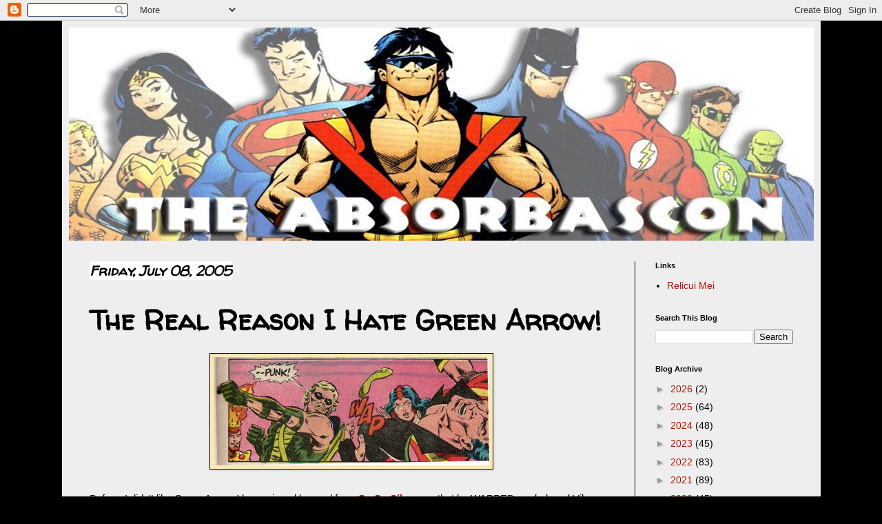

--- FILE ---
content_type: text/html; charset=utf-8
request_url: https://www.google.com/recaptcha/api2/aframe
body_size: 269
content:
<!DOCTYPE HTML><html><head><meta http-equiv="content-type" content="text/html; charset=UTF-8"></head><body><script nonce="Dbg2GkuxGRqSvWNWVrp-5Q">/** Anti-fraud and anti-abuse applications only. See google.com/recaptcha */ try{var clients={'sodar':'https://pagead2.googlesyndication.com/pagead/sodar?'};window.addEventListener("message",function(a){try{if(a.source===window.parent){var b=JSON.parse(a.data);var c=clients[b['id']];if(c){var d=document.createElement('img');d.src=c+b['params']+'&rc='+(localStorage.getItem("rc::a")?sessionStorage.getItem("rc::b"):"");window.document.body.appendChild(d);sessionStorage.setItem("rc::e",parseInt(sessionStorage.getItem("rc::e")||0)+1);localStorage.setItem("rc::h",'1769527070482');}}}catch(b){}});window.parent.postMessage("_grecaptcha_ready", "*");}catch(b){}</script></body></html>